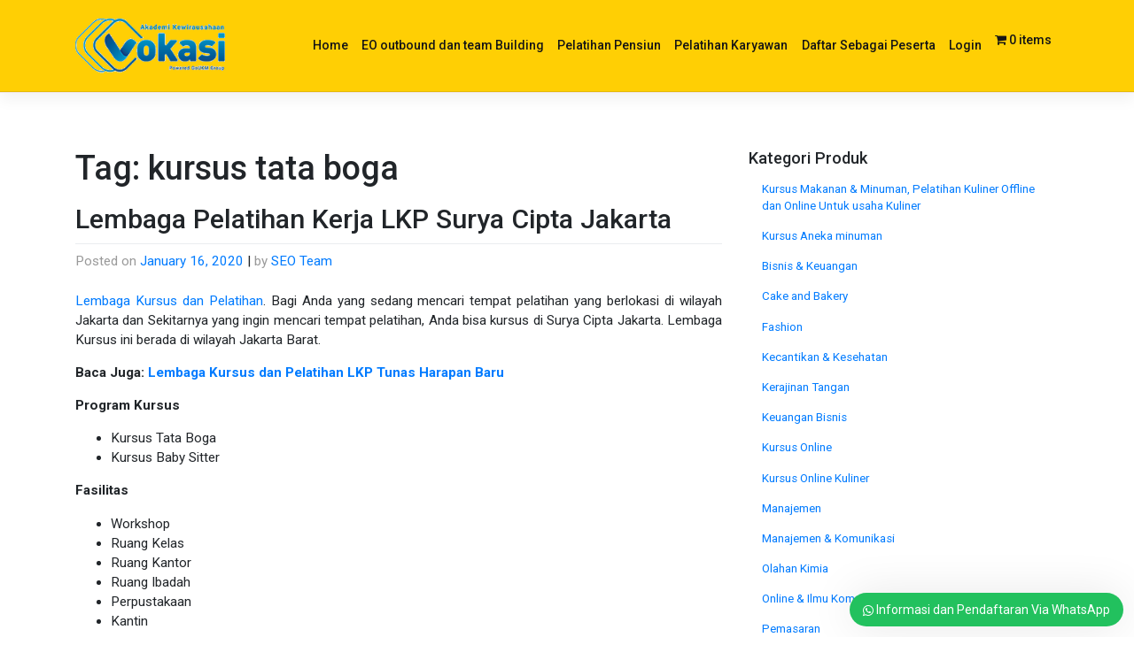

--- FILE ---
content_type: text/html; charset=UTF-8
request_url: https://vokasi.co.id/tag/kursus-tata-boga
body_size: 12277
content:
<!DOCTYPE html><html lang="en-US" prefix="og: http://ogp.me/ns#"><head><meta charset="UTF-8"><meta name="viewport" content="width=device-width, initial-scale=1"><meta http-equiv="X-UA-Compatible" content="IE=edge"><meta name="google-site-verification" content="GaxbC7XblE8QPLSDucqehwTdzD0530SJxPLvTiPSIP0" /><link rel="profile" href="https://gmpg.org/xfn/11"><link rel="pingback" href="https://vokasi.co.id/xmlrpc.php"> <script async src="https://www.googletagmanager.com/gtag/js?id=UA-139710656-1"></script> <script>window.dataLayer = window.dataLayer || [];
  function gtag(){dataLayer.push(arguments);}
  gtag('js', new Date());

  gtag('config', 'UA-139710656-1');</script> <title>kursus tata boga Archives | Tempat Pelatihan Kewirausahaan</title><style id="rocket-critical-css">.wp-block-media-text .wp-block-media-text__media{grid-area:media-text-media;margin:0}.wp-block-media-text .wp-block-media-text__content{word-break:break-word;grid-area:media-text-content;padding:0 8% 0 8%}.wpmenucart-icon-shopping-cart-0:before{font-family:'FontAwesome';speak:none;font-style:normal;font-weight:400;display:inline;width:auto;height:auto;line-height:normal;text-decoration:inherit;-webkit-font-smoothing:antialiased;vertical-align:baseline;background-image:none;background-position:0 0;background-repeat:repeat;margin-top:0;margin-right:.25em}.wpmenucart-icon-shopping-cart-0:before{content:"\f07a"}@font-face{font-family:'FontAwesome';src:url(https://vokasi.co.id/wp-content/plugins/woocommerce-menu-bar-cart/font/fontawesome-webfont.eot?v=4.7.0);src:url(https://vokasi.co.id/wp-content/plugins/woocommerce-menu-bar-cart/font/fontawesome-webfont.eot?#iefix&amp;v=4.7.0) format('embedded-opentype'),url(https://vokasi.co.id/wp-content/plugins/woocommerce-menu-bar-cart/font/fontawesome-webfont.woff2?v=4.7.0) format('woff2'),url(https://vokasi.co.id/wp-content/plugins/woocommerce-menu-bar-cart/font/fontawesome-webfont.woff?v=4.7.0) format('woff'),url(https://vokasi.co.id/wp-content/plugins/woocommerce-menu-bar-cart/font/fontawesome-webfont.ttf?v=4.7.0) format('truetype'),url(https://vokasi.co.id/wp-content/plugins/woocommerce-menu-bar-cart/font/fontawesome-webfont.svg?v=4.7.0#fontawesomeregular) format('svg');font-weight:400;font-style:normal}li.wpmenucartli a.wpmenucart-contents span{display:inline-block!important}button.pswp__button{box-shadow:none!important;background-image:url(https://vokasi.co.id/wp-content/plugins/woocommerce/assets/css/photoswipe/default-skin/default-skin.png)!important}button.pswp__button,button.pswp__button--arrow--left::before,button.pswp__button--arrow--right::before{background-color:transparent!important}button.pswp__button--arrow--left,button.pswp__button--arrow--right{background-image:none!important}.pswp{display:none;position:absolute;width:100%;height:100%;left:0;top:0;overflow:hidden;-ms-touch-action:none;touch-action:none;z-index:999999;-webkit-text-size-adjust:100%;-webkit-backface-visibility:hidden;outline:none}.pswp *{-webkit-box-sizing:border-box;box-sizing:border-box}.pswp__bg{position:absolute;left:0;top:0;width:100%;height:100%;background:#000;opacity:0;-webkit-backface-visibility:hidden;will-change:opacity}.pswp__scroll-wrap{position:absolute;left:0;top:0;width:100%;height:100%;overflow:hidden}.pswp__container{-ms-touch-action:none;touch-action:none;position:absolute;left:0;right:0;top:0;bottom:0}.pswp__container{-webkit-touch-callout:none}.pswp__bg{will-change:opacity}.pswp__container{-webkit-backface-visibility:hidden}.pswp__item{position:absolute;left:0;right:0;top:0;bottom:0;overflow:hidden}.pswp__button{width:44px;height:44px;position:relative;background:none;overflow:visible;-webkit-appearance:none;display:block;border:0;padding:0;margin:0;float:right;opacity:.75;z-index:1600;-webkit-box-shadow:none;box-shadow:none}.pswp__button::-moz-focus-inner{padding:0;border:0}.pswp__button,.pswp__button--arrow--left:before,.pswp__button--arrow--right:before{background:url(https://vokasi.co.id/wp-content/plugins/woocommerce/assets/css/photoswipe/default-skin/default-skin.png) 0 0 no-repeat;background-size:264px 88px;width:44px;height:44px}.pswp__button--close{background-position:0 -44px}.pswp__button--share{background-position:-44px -44px}.pswp__button--fs{display:none}.pswp__button--zoom{display:none;background-position:-88px 0}.pswp__button--arrow--left,.pswp__button--arrow--right{background:none;top:50%;margin-top:-50px;width:70px;height:100px;position:absolute}.pswp__button--arrow--left{left:0}.pswp__button--arrow--right{right:0}.pswp__button--arrow--left:before,.pswp__button--arrow--right:before{content:'';top:35px;background-color:rgba(0,0,0,.3);height:30px;width:32px;position:absolute}.pswp__button--arrow--left:before{left:6px;background-position:-138px -44px}.pswp__button--arrow--right:before{right:6px;background-position:-94px -44px}.pswp__share-modal{display:block;background:rgba(0,0,0,.5);width:100%;height:100%;top:0;left:0;padding:10px;position:absolute;z-index:1600;opacity:0;-webkit-backface-visibility:hidden;will-change:opacity}.pswp__share-modal--hidden{display:none}.pswp__share-tooltip{z-index:1620;position:absolute;background:#FFF;top:56px;border-radius:2px;display:block;width:auto;right:44px;-webkit-box-shadow:0 2px 5px rgba(0,0,0,.25);box-shadow:0 2px 5px rgba(0,0,0,.25);-webkit-transform:translateY(6px);-ms-transform:translateY(6px);transform:translateY(6px);-webkit-backface-visibility:hidden;will-change:transform}.pswp__counter{position:absolute;left:0;top:0;height:44px;font-size:13px;line-height:44px;color:#FFF;opacity:.75;padding:0 10px}.pswp__caption{position:absolute;left:0;bottom:0;width:100%;min-height:44px}.pswp__caption__center{text-align:left;max-width:420px;margin:0 auto;font-size:13px;padding:10px;line-height:20px;color:#CCC}.pswp__preloader{width:44px;height:44px;position:absolute;top:0;left:50%;margin-left:-22px;opacity:0;will-change:opacity;direction:ltr}.pswp__preloader__icn{width:20px;height:20px;margin:12px}@media screen and (max-width:1024px){.pswp__preloader{position:relative;left:auto;top:auto;margin:0;float:right}}.pswp__ui{visibility:visible;opacity:1;z-index:1550}.pswp__top-bar{position:absolute;left:0;top:0;height:44px;width:100%}.pswp__caption,.pswp__top-bar{-webkit-backface-visibility:hidden;will-change:opacity}.pswp__top-bar,.pswp__caption{background-color:rgba(0,0,0,.5)}.pswp__ui--hidden .pswp__top-bar,.pswp__ui--hidden .pswp__caption,.pswp__ui--hidden .pswp__button--arrow--left,.pswp__ui--hidden .pswp__button--arrow--right{opacity:.001}.woocommerce img,.woocommerce-page img{height:auto;max-width:100%}.woocommerce #content div.product div.images,.woocommerce div.product div.images,.woocommerce-page #content div.product div.images,.woocommerce-page div.product div.images{float:left;width:48%}.woocommerce #content div.product div.summary,.woocommerce div.product div.summary,.woocommerce-page #content div.product div.summary,.woocommerce-page div.product div.summary{float:right;width:48%;clear:none}.woocommerce #content div.product .woocommerce-tabs,.woocommerce div.product .woocommerce-tabs,.woocommerce-page #content div.product .woocommerce-tabs,.woocommerce-page div.product .woocommerce-tabs{clear:both}.woocommerce #content div.product .woocommerce-tabs ul.tabs::after,.woocommerce #content div.product .woocommerce-tabs ul.tabs::before,.woocommerce div.product .woocommerce-tabs ul.tabs::after,.woocommerce div.product .woocommerce-tabs ul.tabs::before,.woocommerce-page #content div.product .woocommerce-tabs ul.tabs::after,.woocommerce-page #content div.product .woocommerce-tabs ul.tabs::before,.woocommerce-page div.product .woocommerce-tabs ul.tabs::after,.woocommerce-page div.product .woocommerce-tabs ul.tabs::before{content:' ';display:table}.woocommerce #content div.product .woocommerce-tabs ul.tabs::after,.woocommerce div.product .woocommerce-tabs ul.tabs::after,.woocommerce-page #content div.product .woocommerce-tabs ul.tabs::after,.woocommerce-page div.product .woocommerce-tabs ul.tabs::after{clear:both}.woocommerce #content div.product .woocommerce-tabs ul.tabs li,.woocommerce div.product .woocommerce-tabs ul.tabs li,.woocommerce-page #content div.product .woocommerce-tabs ul.tabs li,.woocommerce-page div.product .woocommerce-tabs ul.tabs li{display:inline-block}.screen-reader-text{clip:rect(1px,1px,1px,1px);height:1px;overflow:hidden;position:absolute!important;width:1px;word-wrap:normal!important}.woocommerce div.product{margin-bottom:0;position:relative}.woocommerce div.product .product_title{clear:none;margin-top:0;padding:0}.woocommerce div.product p.price{color:#77a464;font-size:1.25em}.woocommerce div.product p.stock{font-size:.92em}.woocommerce div.product .stock{color:#77a464}.woocommerce div.product .out-of-stock{color:red}.woocommerce div.product div.images{margin-bottom:2em}.woocommerce div.product div.images img{display:block;width:100%;height:auto;box-shadow:none}.woocommerce div.product div.images.woocommerce-product-gallery{position:relative}.woocommerce div.product div.images .woocommerce-product-gallery__wrapper{margin:0;padding:0}.woocommerce div.product div.images .woocommerce-product-gallery__wrapper .zoomImg{background-color:#fff;opacity:0}.woocommerce div.product div.images .woocommerce-product-gallery__trigger{position:absolute;top:.5em;right:.5em;font-size:2em;z-index:9;width:36px;height:36px;background:#fff;text-indent:-9999px;border-radius:100%;box-sizing:content-box}.woocommerce div.product div.images .woocommerce-product-gallery__trigger:before{content:"";display:block;width:10px;height:10px;border:2px solid #000;border-radius:100%;position:absolute;top:9px;left:9px;box-sizing:content-box}.woocommerce div.product div.images .woocommerce-product-gallery__trigger:after{content:"";display:block;width:2px;height:8px;background:#000;border-radius:6px;position:absolute;top:19px;left:22px;-webkit-transform:rotate(-45deg);-ms-transform:rotate(-45deg);transform:rotate(-45deg);box-sizing:content-box}.woocommerce div.product div.summary{margin-bottom:2em}.woocommerce div.product .woocommerce-tabs ul.tabs{list-style:none;padding:0 0 0 1em;margin:0 0 1.618em;overflow:hidden;position:relative}.woocommerce div.product .woocommerce-tabs ul.tabs li{border:1px solid #d3ced2;background-color:#ebe9eb;display:inline-block;position:relative;z-index:0;border-radius:4px 4px 0 0;margin:0 -5px;padding:0 1em}.woocommerce div.product .woocommerce-tabs ul.tabs li a{display:inline-block;padding:.5em 0;font-weight:700;color:#515151;text-decoration:none}.woocommerce div.product .woocommerce-tabs ul.tabs li.active{background:#fff;z-index:2;border-bottom-color:#fff}.woocommerce div.product .woocommerce-tabs ul.tabs li.active a{color:inherit;text-shadow:inherit}.woocommerce div.product .woocommerce-tabs ul.tabs li.active::before{box-shadow:2px 2px 0 #fff}.woocommerce div.product .woocommerce-tabs ul.tabs li.active::after{box-shadow:-2px 2px 0 #fff}.woocommerce div.product .woocommerce-tabs ul.tabs li::after,.woocommerce div.product .woocommerce-tabs ul.tabs li::before{border:1px solid #d3ced2;position:absolute;bottom:-1px;width:5px;height:5px;content:' ';box-sizing:border-box}.woocommerce div.product .woocommerce-tabs ul.tabs li::before{left:-5px;border-bottom-right-radius:4px;border-width:0 1px 1px 0;box-shadow:2px 2px 0 #ebe9eb}.woocommerce div.product .woocommerce-tabs ul.tabs li::after{right:-5px;border-bottom-left-radius:4px;border-width:0 0 1px 1px;box-shadow:-2px 2px 0 #ebe9eb}.woocommerce div.product .woocommerce-tabs ul.tabs::before{position:absolute;content:' ';width:100%;bottom:0;left:0;border-bottom:1px solid #d3ced2;z-index:1}body{margin:0;-webkit-font-smoothing:auto}figure,header,main,nav,section{display:block}a{background-color:transparent}img{border:0}svg:not(:root){overflow:hidden}figure{margin:1em 2.5rem}button{overflow:visible}button{text-transform:none}button{-webkit-appearance:button}button::-moz-focus-inner,input::-moz-focus-inner{border:0;padding:0}input{line-height:normal}h1{clear:both;color:#24292e;font-weight:600;margin-top:24px;margin-bottom:15px}h1{font-size:32px;padding-bottom:10px}p{margin-bottom:1.5em}h1.entry-title{font-size:1.31rem;border-bottom:1px solid #eaecef}body{background:#fff}img{height:auto;max-width:100%}figure{margin:1em 0}header#masthead{margin-bottom:0;background-color:#563d7c;box-shadow:0 .5rem 1rem rgba(0,0,0,.05),inset 0 -1px 0 rgba(0,0,0,.1);padding:.74rem 1rem}.navbar-brand&gt;a{color:rgba(0,0,0,.9);font-size:1.1rem;outline:medium none;text-decoration:none;color:#fff;font-weight:700}.navbar-brand&gt;a:visited{text-decoration:none}#masthead nav{padding-left:0;padding-right:0}body:not(.theme-preset-active) #masthead .navbar-nav&gt;li&gt;a{color:#cdbfe3;padding:.5rem;font-weight:500;font-size:.875rem}.navbar-brand{height:auto}@media screen and (max-width:991px){#masthead .navbar-nav&gt;li&gt;a{padding-bottom:.625rem;padding-top:.313rem}.navbar-light .navbar-toggler{border:medium none;outline:none}}.screen-reader-text{clip:rect(1px,1px,1px,1px);position:absolute!important;height:1px;width:1px;overflow:hidden;word-wrap:normal!important}.site-header:before,.site-header:after,.site-content:before,.site-content:after{content:"";display:table;table-layout:fixed}.site-header:after,.site-content:after{clear:both}#content.site-content{padding-bottom:3.75rem;padding-top:4.125rem}.entry-summary{margin:1.5em 0 0}iframe{max-width:100%}@media screen and (max-width:767px){#masthead .navbar-nav&gt;li&gt;a{padding-bottom:.938rem;padding-top:.938rem}}@media only screen and (max-width:1280px){html{font-size:95%}}@media only screen and (max-width:1024px){html{font-size:90%}}@media only screen and (max-width:960px){html{font-size:85%}}@media only screen and (max-width:768px){html{font-size:80%}}@media only screen and (max-width:480px){html{font-size:75%}}:root{--blue:#007bff;--indigo:#6610f2;--purple:#6f42c1;--pink:#e83e8c;--red:#dc3545;--orange:#fd7e14;--yellow:#ffc107;--green:#28a745;--teal:#20c997;--cyan:#17a2b8;--white:#fff;--gray:#6c757d;--gray-dark:#343a40;--primary:#007bff;--secondary:#6c757d;--success:#28a745;--info:#17a2b8;--warning:#ffc107;--danger:#dc3545;--light:#f8f9fa;--dark:#343a40;--breakpoint-xs:0;--breakpoint-sm:576px;--breakpoint-md:768px;--breakpoint-lg:992px;--breakpoint-xl:1200px;--font-family-sans-serif:-apple-system,BlinkMacSystemFont,"Segoe UI",Roboto,"Helvetica Neue",Arial,sans-serif,"Apple Color Emoji","Segoe UI Emoji","Segoe UI Symbol";--font-family-monospace:SFMono-Regular,Menlo,Monaco,Consolas,"Liberation Mono","Courier New",monospace}*,::after,::before{box-sizing:border-box}html{font-family:sans-serif;line-height:1.15;-webkit-text-size-adjust:100%;-ms-text-size-adjust:100%;-ms-overflow-style:scrollbar}@-ms-viewport{width:device-width}figure,header,main,nav,section{display:block}body{margin:0;font-family:-apple-system,BlinkMacSystemFont,"Segoe UI",Roboto,"Helvetica Neue",Arial,sans-serif,"Apple Color Emoji","Segoe UI Emoji","Segoe UI Symbol";font-size:1rem;font-weight:400;line-height:1.5;color:#212529;text-align:left;background-color:#fff}h1{margin-top:0;margin-bottom:.5rem}p{margin-top:0;margin-bottom:1rem}ul{margin-top:0;margin-bottom:1rem}a{color:#007bff;text-decoration:none;background-color:transparent;-webkit-text-decoration-skip:objects}figure{margin:0 0 1rem}img{vertical-align:middle;border-style:none}svg:not(:root){overflow:hidden}button{border-radius:0}button,input{margin:0;font-family:inherit;font-size:inherit;line-height:inherit}button,input{overflow:visible}button{text-transform:none}button,html [type=button]{-webkit-appearance:button}[type=button]::-moz-focus-inner,button::-moz-focus-inner{padding:0;border-style:none}::-webkit-file-upload-button{font:inherit;-webkit-appearance:button}h1{margin-bottom:.5rem;font-family:inherit;font-weight:500;line-height:1.2;color:inherit}h1{font-size:2.5rem}.container{width:100%;padding-right:15px;padding-left:15px;margin-right:auto;margin-left:auto}@media (min-width:576px){.container{max-width:540px}}@media (min-width:768px){.container{max-width:720px}}@media (min-width:992px){.container{max-width:960px}}@media (min-width:1200px){.container{max-width:1140px}}.row{display:-ms-flexbox;display:flex;-ms-flex-wrap:wrap;flex-wrap:wrap;margin-right:-15px;margin-left:-15px}.col-lg-12,.col-md-12,.col-sm-12{position:relative;width:100%;min-height:1px;padding-right:15px;padding-left:15px}@media (min-width:576px){.col-sm-12{-ms-flex:0 0 100%;flex:0 0 100%;max-width:100%}}@media (min-width:768px){.col-md-12{-ms-flex:0 0 100%;flex:0 0 100%;max-width:100%}}@media (min-width:992px){.col-lg-12{-ms-flex:0 0 100%;flex:0 0 100%;max-width:100%}}.collapse:not(.show){display:none}.nav-link{display:block;padding:.5rem 1rem}.navbar{position:relative;display:-ms-flexbox;display:flex;-ms-flex-wrap:wrap;flex-wrap:wrap;-ms-flex-align:center;align-items:center;-ms-flex-pack:justify;justify-content:space-between;padding:.5rem 1rem}.navbar-brand{display:inline-block;padding-top:.3125rem;padding-bottom:.3125rem;margin-right:1rem;font-size:1.25rem;line-height:inherit;white-space:nowrap}.navbar-nav{display:-ms-flexbox;display:flex;-ms-flex-direction:column;flex-direction:column;padding-left:0;margin-bottom:0;list-style:none}.navbar-nav .nav-link{padding-right:0;padding-left:0}.navbar-collapse{-ms-flex-preferred-size:100%;flex-basis:100%;-ms-flex-positive:1;flex-grow:1;-ms-flex-align:center;align-items:center}.navbar-toggler{padding:.25rem .75rem;font-size:1.25rem;line-height:1;background-color:transparent;border:1px solid transparent;border-radius:.25rem}.navbar-toggler-icon{display:inline-block;width:1.5em;height:1.5em;vertical-align:middle;content:"";background:no-repeat center center;background-size:100% 100%}@media (min-width:1200px){.navbar-expand-xl{-ms-flex-flow:row nowrap;flex-flow:row nowrap;-ms-flex-pack:start;justify-content:flex-start}.navbar-expand-xl .navbar-nav{-ms-flex-direction:row;flex-direction:row}.navbar-expand-xl .navbar-nav .nav-link{padding-right:.5rem;padding-left:.5rem}.navbar-expand-xl .navbar-collapse{display:-ms-flexbox!important;display:flex!important;-ms-flex-preferred-size:auto;flex-basis:auto}.navbar-expand-xl .navbar-toggler{display:none}}.navbar-light .navbar-brand{color:rgba(0,0,0,.9)}.navbar-light .navbar-nav .nav-link{color:rgba(0,0,0,.5)}.navbar-light .navbar-toggler{color:rgba(0,0,0,.5);border-color:rgba(0,0,0,.1)}.navbar-light .navbar-toggler-icon{background-image:url("data:image/svg+xml;charset=utf8,%3Csvg viewBox='0 0 30 30' xmlns='http://www.w3.org/2000/svg'%3E%3Cpath stroke='rgba(0, 0, 0, 0.5)' stroke-width='2' stroke-linecap='round' stroke-miterlimit='10' d='M4 7h22M4 15h22M4 23h22'/%3E%3C/svg%3E")}.justify-content-end{-ms-flex-pack:end!important;justify-content:flex-end!important}.p-0{padding:0!important}body:not(.theme-preset-active) #masthead .navbar-nav&gt;li&gt;a{color:#151515;font-size:14px}.navbar-toggler-icon{background:#fff}header#masthead{background:#FFCF04;border-bottom:1px solid #f1e5e5}.navbar-brand img{max-width:80%!important}.woocommerce div.product p.price{color:#de9729;font-size:1.6em}div.asp_hidden_data,div.asp_hidden_data *{display:none}@font-face{font-family:"FontAwesome";src:url(https://vokasi.co.id/wp-content/plugins/ultimate-member/assets/font/fontawesome-webfont.eot?v=4.2.0);src:url(https://vokasi.co.id/wp-content/plugins/ultimate-member/assets/font/fontawesome-webfont.eot?v=4.2.0#iefix) format("embedded-opentype"),url(https://vokasi.co.id/wp-content/plugins/ultimate-member/assets/font/fontawesome-webfont.woff?v=4.2.0) format("woff"),url(https://vokasi.co.id/wp-content/plugins/ultimate-member/assets/font/fontawesome-webfont.ttf?v=4.2.0) format("truetype"),url(https://vokasi.co.id/wp-content/plugins/ultimate-member/assets/font/fontawesome-webfont.svg?v=4.2.0#fontawesomeregular) format("svg");font-weight:400;font-style:normal}[class^="um-faicon-"]:before{font-family:"FontAwesome"!important;font-style:normal!important;font-weight:normal!important;font-variant:normal!important;text-transform:none!important;speak:none;line-height:1;-webkit-font-smoothing:antialiased;-moz-osx-font-smoothing:grayscale}.um-faicon-times:before{content:"\f00d"}.um-modal-close{display:block;position:fixed;right:0;top:0;font-size:24px;text-decoration:none!important;color:#fff!important;padding:0 10px}.um-modal-body{min-height:3px;padding:20px;box-sizing:border-box;width:100%;background:#fff;-moz-border-radius:0 0 3px 3px;-webkit-border-radius:0 0 3px 3px;border-radius:0 0 3px 3px}.um-modal-body.photo{-moz-border-radius:3px;-webkit-border-radius:3px;border-radius:3px;box-shadow:0 0 0 1px rgba(0,0,0,.1),0 0 0 1px rgba(255,255,255,.12) inset;background:#888;padding:0}@font-face{font-family:'wws-fonts';src:url(https://vokasi.co.id/wp-content/plugins/wordpress-whatsapp-support/assets/fonts/wws-fonts.eot?oc4zcx);src:url(https://vokasi.co.id/wp-content/plugins/wordpress-whatsapp-support/assets/fonts/wws-fonts.eot?oc4zcx#iefix) format('embedded-opentype'),url(https://vokasi.co.id/wp-content/plugins/wordpress-whatsapp-support/assets/fonts/wws-fonts.ttf?oc4zcx) format('truetype'),url(https://vokasi.co.id/wp-content/plugins/wordpress-whatsapp-support/assets/fonts/wws-fonts.woff?oc4zcx) format('woff'),url(https://vokasi.co.id/wp-content/plugins/wordpress-whatsapp-support/assets/fonts/wws-fonts.svg?oc4zcx#wws-fonts) format('svg');font-weight:400;font-style:normal;font-display:block}[class^="wws-icon-"]{font-family:'wws-fonts'!important;speak:none;font-style:normal;font-weight:400;font-variant:normal;text-transform:none;line-height:1;-webkit-font-smoothing:antialiased;-moz-osx-font-smoothing:grayscale}.wws-icon-whatsapp:before{content:"\f232"}.wws-clearfix{clear:both}.wws-shadow{box-shadow:0 0 50px rgba(0,0,0,.1)}.wws-popup__open-btn&gt;i,.wws-popup__open-btn&gt;span{vertical-align:middle}.wws-popup-container *{-webkit-box-sizing:border-box;box-sizing:border-box}.wws-popup-container{width:auto;position:fixed;z-index:9999999}</style><link rel="preload" href="https://vokasi.co.id/wp-content/cache/min/1/9ab4d20269071e3d7d7f8e602acf02c3.css" as="style" onload="this.onload=null;this.rel='stylesheet'" data-minify="1" /><link rel="canonical" href="https://vokasi.co.id/tag/kursus-tata-boga" /><meta property="og:locale" content="en_US" /><meta property="og:type" content="object" /><meta property="og:title" content="kursus tata boga Archives | Tempat Pelatihan Kewirausahaan" /><meta property="og:url" content="https://vokasi.co.id/tag/kursus-tata-boga" /><meta property="og:site_name" content="Tempat Pelatihan Kewirausahaan" /><meta name="twitter:card" content="summary_large_image" /><meta name="twitter:title" content="kursus tata boga Archives | Tempat Pelatihan Kewirausahaan" /> <script type='application/ld+json' class='yoast-schema-graph yoast-schema-graph--main'>{"@context":"https://schema.org","@graph":[{"@type":"Organization","@id":"https://vokasi.co.id/#organization","name":"Vokasi Marketplace Pelatihan Keterampilan","url":"https://vokasi.co.id/","sameAs":[]},{"@type":"WebSite","@id":"https://vokasi.co.id/#website","url":"https://vokasi.co.id/","name":"Tempat Pelatihan Kewirausahaan","publisher":{"@id":"https://vokasi.co.id/#organization"},"potentialAction":{"@type":"SearchAction","target":"https://vokasi.co.id/?s={search_term_string}","query-input":"required name=search_term_string"}},{"@type":"CollectionPage","@id":"https://vokasi.co.id/tag/kursus-tata-boga#webpage","url":"https://vokasi.co.id/tag/kursus-tata-boga","inLanguage":"en-US","name":"kursus tata boga Archives | Tempat Pelatihan Kewirausahaan","isPartOf":{"@id":"https://vokasi.co.id/#website"}}]}</script> <link rel='dns-prefetch' href='//use.fontawesome.com' /><link rel='dns-prefetch' href='//fonts.googleapis.com' /><link rel="alternate" type="application/rss+xml" title="Tempat Pelatihan Kewirausahaan &raquo; Feed" href="https://vokasi.co.id/feed" /><link rel="alternate" type="application/rss+xml" title="Tempat Pelatihan Kewirausahaan &raquo; Comments Feed" href="https://vokasi.co.id/comments/feed" /><link rel="alternate" type="application/rss+xml" title="Tempat Pelatihan Kewirausahaan &raquo; kursus tata boga Tag Feed" href="https://vokasi.co.id/tag/kursus-tata-boga/feed" /><style type="text/css">img.wp-smiley,img.emoji{display:inline!important;border:none!important;box-shadow:none!important;height:1em!important;width:1em!important;margin:0 .07em!important;vertical-align:-0.1em!important;background:none!important;padding:0!important}</style><link rel='preload' id='woocommerce-smallscreen-css'  href='https://vokasi.co.id/wp-content/cache/busting/1/wp-content/plugins/woocommerce/assets/css/woocommerce-smallscreen-3.5.10.css' as="style" onload="this.onload=null;this.rel='stylesheet'" type='text/css' media='only screen and (max-width: 768px)' /><style id='woocommerce-inline-inline-css' type='text/css'>.woocommerce form .form-row .required{visibility:visible}</style><link rel='preload' id='wp-bootstrap-pro-fontawesome-cdn-css'  href='https://use.fontawesome.com/releases/v5.1.0/css/all.css?ver=5d9fda811b6842d51f10c4db32c5b219' as="style" onload="this.onload=null;this.rel='stylesheet'" type='text/css' media='all' /><link rel='preload' id='wp-bootstrap-starter-robotoslab-roboto-css'  href='https://fonts.googleapis.com/css?family=Roboto+Slab%3A100%2C300%2C400%2C700%7CRoboto%3A300%2C300i%2C400%2C400i%2C500%2C700%2C700i&#038;ver=5d9fda811b6842d51f10c4db32c5b219' as="style" onload="this.onload=null;this.rel='stylesheet'" type='text/css' media='all' /><style id='wws-public-style-inline-css' type='text/css'>.wws--bg-color{background-color:#22C15E}.wws--text-color{color:#fff}.wws-popup__open-btn{padding:8px 15px;font-size:14px;border-radius:20px;display:inline-block;margin-top:14px;cursor:pointer}.wws-popup-container--position{right:12px;bottom:12px}.wws-popup__open-btn{float:right}.wws-gradient--position{bottom:0;right:0;background:radial-gradient(ellipse at bottom right,rgba(29,39,54,.2) 0,rgba(29,39,54,0) 72%)}</style> <script type='text/javascript' src='https://vokasi.co.id/wp-content/cache/busting/1/wp-includes/js/jquery/jquery-1.12.4.js'></script> <script type='text/javascript'>/* <![CDATA[ */ var wpmenucart_ajax_assist = {"shop_plugin":"woocommerce","always_display":"1"}; /* ]]> */</script> <script type='text/javascript'>/* <![CDATA[ */ var wc_add_to_cart_params = {"ajax_url":"\/wp-admin\/admin-ajax.php","wc_ajax_url":"\/?wc-ajax=%%endpoint%%","i18n_view_cart":"View cart","cart_url":"https:\/\/vokasi.co.id\/cart","is_cart":"","cart_redirect_after_add":"yes"}; /* ]]> */</script> <!--[if lt IE 9]> <script type='text/javascript' src='https://vokasi.co.id/wp-content/themes/wp-bootstrap-starter/inc/assets/js/html5.js?ver=3.7.0'></script> <![endif]--><link rel='https://api.w.org/' href='https://vokasi.co.id/wp-json/' /><link rel="EditURI" type="application/rsd+xml" title="RSD" href="https://vokasi.co.id/xmlrpc.php?rsd" /><link rel="wlwmanifest" type="application/wlwmanifest+xml" href="https://vokasi.co.id/wp-includes/wlwmanifest.xml" /><style type="text/css">.request_name{display:none!important}</style><style type="text/css">#page-sub-header{background:#4ea1f4}</style><noscript><style>.woocommerce-product-gallery{opacity:1!important}</style></noscript>  <script type='text/javascript'>!function(f,b,e,v,n,t,s){if(f.fbq)return;n=f.fbq=function(){n.callMethod?
n.callMethod.apply(n,arguments):n.queue.push(arguments)};if(!f._fbq)f._fbq=n;
n.push=n;n.loaded=!0;n.version='2.0';n.queue=[];t=b.createElement(e);t.async=!0;
t.src=v;s=b.getElementsByTagName(e)[0];s.parentNode.insertBefore(t,s)}(window,
document,'script','https://connect.facebook.net/en_US/fbevents.js');</script> <noscript> <img height="1" width="1" style="display:none" alt="fbpx"
src="https://www.facebook.com/tr?id=1726159484368190&ev=PageView&noscript=1" /> </noscript><meta name="generator" content="Powered by WPBakery Page Builder - drag and drop page builder for WordPress."/> <!--[if lte IE 9]><link rel="preload" type="text/css" href="https://vokasi.co.id/wp-content/plugins/js_composer/assets/css/vc_lte_ie9.min.css" as="style" onload="this.onload=null;this.rel='stylesheet'" media="screen"><![endif]--><style type="text/css">.site-title,.site-description{position:absolute;clip:rect(1px,1px,1px,1px)}</style><style type="text/css">@font-face{font-family:'asppsicons2';src:url(https://vokasi.co.id/wp-content/plugins/ajax-search-pro/css/fonts/icons/icons2.eot);src:url('https://vokasi.co.id/wp-content/plugins/ajax-search-pro/css/fonts/icons/icons2.eot?#iefix') format('embedded-opentype'),url(https://vokasi.co.id/wp-content/plugins/ajax-search-pro/css/fonts/icons/icons2.woff2) format('woff2'),url(https://vokasi.co.id/wp-content/plugins/ajax-search-pro/css/fonts/icons/icons2.woff) format('woff'),url(https://vokasi.co.id/wp-content/plugins/ajax-search-pro/css/fonts/icons/icons2.ttf) format('truetype'),url('https://vokasi.co.id/wp-content/plugins/ajax-search-pro/css/fonts/icons/icons2.svg#icons') format('svg');font-weight:400;font-style:normal}.asp_m{height:0}</style><noscript><style type="text/css">.wpb_animate_when_almost_visible{opacity:1}</style></noscript><style>.ai-viewports{--ai:1}.ai-viewport-3{display:none!important}.ai-viewport-2{display:none!important}.ai-viewport-1{display:inherit!important}.ai-viewport-0{display:none!important}@media (min-width:768px) and (max-width:979px){.ai-viewport-1{display:none!important}.ai-viewport-2{display:inherit!important}}@media (max-width:767px){.ai-viewport-1{display:none!important}.ai-viewport-3{display:inherit!important}}</style><noscript><style id="rocket-lazyload-nojs-css">.rll-youtube-player,[data-lazy-src]{display:none!important}</style></noscript><script>/*! loadCSS rel=preload polyfill. [c]2017 Filament Group, Inc. MIT License */
(function(w){"use strict";if(!w.loadCSS){w.loadCSS=function(){}}
var rp=loadCSS.relpreload={};rp.support=(function(){var ret;try{ret=w.document.createElement("link").relList.supports("preload")}catch(e){ret=!1}
return function(){return ret}})();rp.bindMediaToggle=function(link){var finalMedia=link.media||"all";function enableStylesheet(){link.media=finalMedia}
if(link.addEventListener){link.addEventListener("load",enableStylesheet)}else if(link.attachEvent){link.attachEvent("onload",enableStylesheet)}
setTimeout(function(){link.rel="stylesheet";link.media="only x"});setTimeout(enableStylesheet,3000)};rp.poly=function(){if(rp.support()){return}
var links=w.document.getElementsByTagName("link");for(var i=0;i<links.length;i++){var link=links[i];if(link.rel==="preload"&&link.getAttribute("as")==="style"&&!link.getAttribute("data-loadcss")){link.setAttribute("data-loadcss",!0);rp.bindMediaToggle(link)}}};if(!rp.support()){rp.poly();var run=w.setInterval(rp.poly,500);if(w.addEventListener){w.addEventListener("load",function(){rp.poly();w.clearInterval(run)})}else if(w.attachEvent){w.attachEvent("onload",function(){rp.poly();w.clearInterval(run)})}}
if(typeof exports!=="undefined"){exports.loadCSS=loadCSS}
else{w.loadCSS=loadCSS}}(typeof global!=="undefined"?global:this))</script> </head><body data-rsssl=1 class="archive tag tag-kursus-tata-boga tag-184 woocommerce-no-js group-blog hfeed wpb-js-composer js-comp-ver-5.7 vc_responsive"><div id="page" class="site"> <a class="skip-link screen-reader-text" href="#content">Skip to content</a><header id="masthead" class="site-header navbar-static-top navbar-light" role="banner"><div class="container"><nav class="navbar navbar-expand-xl p-0"><div class="navbar-brand"> <a href="https://vokasi.co.id/"> <img src="https://vokasi.co.id/wp-content/uploads/2020/10/Logo-Vokasi-1-header.png" alt="Tempat Pelatihan Kewirausahaan"> </a></div> <button class="navbar-toggler" type="button" data-toggle="collapse" data-target="#main-nav" aria-controls="" aria-expanded="false" aria-label="Toggle navigation"> <span class="navbar-toggler-icon"></span> </button><div id="main-nav" class="collapse navbar-collapse justify-content-end"><ul id="menu-topmenu" class="navbar-nav"><li id="menu-item-1032" class="nav-item menu-item menu-item-type-post_type menu-item-object-page menu-item-home menu-item-1032"><a title="Home" href="https://vokasi.co.id/" class="nav-link">Home</a></li><li id="menu-item-3098" class="nav-item menu-item menu-item-type-custom menu-item-object-custom menu-item-3098"><a title="EO outbound dan team Building" href="https://potensimanagement.com" class="nav-link">EO outbound dan team Building</a></li><li id="menu-item-3962" class="nav-item menu-item menu-item-type-custom menu-item-object-custom menu-item-3962"><a title="Pelatihan Pensiun" href="https://pensiunbernilai.com" class="nav-link">Pelatihan Pensiun</a></li><li id="menu-item-3289" class="nav-item menu-item menu-item-type-custom menu-item-object-custom menu-item-3289"><a title="Pelatihan Karyawan" href="http://potensitraining.com" class="nav-link">Pelatihan Karyawan</a></li><li id="menu-item-233" class="nav-item menu-item menu-item-type-post_type menu-item-object-page menu-item-233"><a title="Daftar Sebagai Peserta" href="https://vokasi.co.id/pendaftaran-umum" class="nav-link">Daftar Sebagai Peserta</a></li><li id="menu-item-198" class="nav-item menu-item menu-item-type-post_type menu-item-object-page menu-item-198"><a title="Login" href="https://vokasi.co.id/login" class="nav-link">Login</a></li><li class="wpmenucartli wpmenucart-display-standard nav-item menu-item" id="wpmenucartli"><a class="wpmenucart-contents empty-wpmenucart-visible" href="https://vokasi.co.id/catalog-program" title="Start shopping"><i class="wpmenucart-icon-shopping-cart-0"></i><span class="cartcontents">0 items</span></a></li></ul></div></nav></div></header><div id="content" class="site-content"><div class="container"><div class="row"><section id="primary" class="content-area col-sm-12 col-lg-8"><main id="main" class="site-main" role="main"><header class="page-header"><h1 class="page-title">Tag: kursus tata boga</h1></header><article id="post-2134" class="post-2134 post type-post status-publish format-standard has-post-thumbnail hentry category-lkp-memasak tag-kursus-tata-boga"><header class="entry-header"><h2 class="entry-title"><a href="https://vokasi.co.id/lkp-surya-cipta-jakarta" rel="bookmark">Lembaga Pelatihan Kerja LKP Surya Cipta Jakarta</a></h2><div class="entry-meta"> <span class="posted-on">Posted on <a href="https://vokasi.co.id/lkp-surya-cipta-jakarta" rel="bookmark"><time class="entry-date published updated" datetime="2020-01-16T14:57:57+00:00">January 16, 2020</time></a></span> | <span class="byline"> by <span class="author vcard"><a class="url fn n" href="https://vokasi.co.id/author/seo">SEO Team</a></span></span></div></header><div class="entry-content"><p style="text-align: justify;"><a href="https://vokasi.co.id/lkp-surya-cipta-jakarta">Lembaga Kursus dan Pelatihan</a>. Bagi Anda yang sedang mencari tempat pelatihan yang berlokasi di wilayah Jakarta dan Sekitarnya yang ingin mencari tempat pelatihan, Anda bisa kursus di Surya Cipta Jakarta. Lembaga Kursus ini berada di wilayah Jakarta Barat.</p><p><strong>Baca Juga: <a href="https://vokasi.co.id/lkp-tunas-harapan-baru">Lembaga Kursus dan Pelatihan LKP Tunas Harapan Baru</a></strong></p><p style="text-align: justify;"><strong>Program Kursus </strong></p><ul style="text-align: justify;"><li>Kursus Tata Boga</li><li>Kursus Baby Sitter</li></ul><p style="text-align: justify;"><strong>Fasilitas</strong></p><ul style="text-align: justify;"><li>Workshop</li><li>Ruang Kelas</li><li>Ruang Kantor</li><li>Ruang Ibadah</li><li>Perpustakaan</li><li>Kantin</li></ul><p style="text-align: justify;"><strong>Status</strong></p><p style="text-align: justify;">Swasta</p><p style="text-align: justify;"><strong>Akreditasi</strong></p><p style="text-align: justify;">Tidak Terakreditasi</p><p style="text-align: justify;"><strong>Alamat</strong></p><p style="text-align: justify;">Jalan Palapa V No.37 RT. 03/01 Kelurahan Kedoya Selatan, Kecamatan Kebon Jeruk, Kota Jakarta Barat, Daerah Khusus Ibu Kota Jakarta.</p></div><footer class="entry-footer"> <span class="cat-links">Posted in <a href="https://vokasi.co.id/category/lkp-memasak" rel="category tag">LKP Memasak</a></span> | <span class="tags-links">Tagged <a href="https://vokasi.co.id/tag/kursus-tata-boga" rel="tag">kursus tata boga</a></span></footer></article><article id="post-2014" class="post-2014 post type-post status-publish format-standard has-post-thumbnail hentry category-lkp-memasak tag-kursus-tata-boga"><header class="entry-header"><h2 class="entry-title"><a href="https://vokasi.co.id/lpk-train4best" rel="bookmark">Lembaga Pelatihan dan Kursus LPK TRAIN4BEST Jakarta Selatan</a></h2><div class="entry-meta"> <span class="posted-on">Posted on <a href="https://vokasi.co.id/lpk-train4best" rel="bookmark"><time class="entry-date published updated" datetime="2020-01-11T14:51:39+00:00">January 11, 2020</time></a></span> | <span class="byline"> by <span class="author vcard"><a class="url fn n" href="https://vokasi.co.id/author/seo">SEO Team</a></span></span></div></header><div class="entry-content"><p style="text-align: justify;"><a href="https://vokasi.co.id/lpk-train4best-jakarta-selatan">Lembaga Pelatihan dan Kursus</a> yang berada di wilayah Jakarta Selatan sangat beragam. Jika Anda ingin mengasah keahlian, banyak pilihan untuk mengikuti pelatihann di lembaga pendidikan. Selain di sekolah-sekolah formal tentu banyak lembaga yang menyelenggarakan pelatihan yang fokus pada bidang keahlian tertentu.</p><p style="text-align: justify;">Misalnya program kursus bidang kuliner beberapa program menyelenggarakan pelatihan tata boga, untuk dunia otomotif, banyak lembaga dan industri yang menyelenggarakan kursus bidang otomotif.</p><p><strong>Baca Juga: <a href="https://vokasi.co.id/blk-minhajut-tholinin-jakarta-barat">Balai Latihan Kerja BLKK Minhajut Tholibin</a></strong></p><p style="text-align: justify;">Bagi Anda yang berdomisili di wilayah Jakarta Selatan dan sekitarnya, Anda bisa mengikuti pelatihan di LPK TRAIN4BEST,</p><p style="text-align: justify;"><strong>Program Kursus </strong></p><ul style="text-align: justify;"><li>TIK</li><li>Tata Boga</li></ul><p style="text-align: justify;"><strong>Fasilitas</strong></p><ul style="text-align: justify;"><li>Workshop</li><li>Ruang Kelas</li><li>Tempat Uji Kompetensi</li><li>Ruang Kantor</li></ul><p style="text-align: justify;"><strong>Status</strong></p><p style="text-align: justify;">Swasta</p><p style="text-align: justify;"><strong>Akreditasi</strong></p><p style="text-align: justify;">Belum Terakreditasi</p><p style="text-align: justify;"><strong>Alamat</strong></p><p style="text-align: justify;">Kelurahan Duren Tiga, Kecamatan Pancoran, Kota Jakarta Selatan, Daerah Khusus Ibu Kota Jakarta</p></div><footer class="entry-footer"> <span class="cat-links">Posted in <a href="https://vokasi.co.id/category/lkp-memasak" rel="category tag">LKP Memasak</a></span> | <span class="tags-links">Tagged <a href="https://vokasi.co.id/tag/kursus-tata-boga" rel="tag">kursus tata boga</a></span></footer></article></main></section><aside id="secondary" class="widget-area col-sm-12 col-lg-4" role="complementary"><section id="woocommerce_product_categories-2" class="widget woocommerce widget_product_categories"><h3 class="widget-title">Kategori Produk</h3><ul class="product-categories"><li class="cat-item cat-item-15 cat-parent"><a href="https://vokasi.co.id/program/makanan-minuman">Kursus Makanan &amp; Minuman, Pelatihan Kuliner Offline dan Online Untuk usaha Kuliner</a><ul class='children'><li class="cat-item cat-item-216"><a href="https://vokasi.co.id/program/makanan-minuman/kursus-aneka-minuman">Kursus Aneka minuman</a></li></ul></li><li class="cat-item cat-item-61"><a href="https://vokasi.co.id/program/bisnis-keuangan">Bisnis &amp; Keuangan</a></li><li class="cat-item cat-item-139"><a href="https://vokasi.co.id/program/cake-and-bakery">Cake and Bakery</a></li><li class="cat-item cat-item-59"><a href="https://vokasi.co.id/program/fashion">Fashion</a></li><li class="cat-item cat-item-62"><a href="https://vokasi.co.id/program/kecantikan-kesehatan">Kecantikan &amp; Kesehatan</a></li><li class="cat-item cat-item-26"><a href="https://vokasi.co.id/program/kerajinan-tangan">Kerajinan Tangan</a></li><li class="cat-item cat-item-214"><a href="https://vokasi.co.id/program/keuangan-bisnis">Keuangan Bisnis</a></li><li class="cat-item cat-item-211 cat-parent"><a href="https://vokasi.co.id/program/kursus-online">Kursus Online</a><ul class='children'><li class="cat-item cat-item-212"><a href="https://vokasi.co.id/program/kursus-online/kursus-online-kuliner">Kursus Online Kuliner</a></li></ul></li><li class="cat-item cat-item-60"><a href="https://vokasi.co.id/program/manajemen">Manajemen</a></li><li class="cat-item cat-item-65"><a href="https://vokasi.co.id/program/manajemen-komunikasi">Manajemen &amp; Komunikasi</a></li><li class="cat-item cat-item-72"><a href="https://vokasi.co.id/program/olahan-kimia">Olahan Kimia</a></li><li class="cat-item cat-item-25"><a href="https://vokasi.co.id/program/online-ilmu-komputer">Online &amp; Ilmu Komputer</a></li><li class="cat-item cat-item-124"><a href="https://vokasi.co.id/program/pemasaran">Pemasaran</a></li><li class="cat-item cat-item-133"><a href="https://vokasi.co.id/program/sertifikasi-profesi">Sertifikasi Profesi</a></li></ul></section></aside></div></div></div><div id="footer-widget" class="row m-0 bg-light"><div class="container"><div class="row"><div class="col-12 col-md-4"><section id="media_image-2" class="widget widget_media_image"><a href="https://vokasi.co.id/"><img width="300" height="128" src="https://vokasi.co.id/wp-content/uploads/2020/10/Logo-Vokasi-1-footer-300x128.png" class="image wp-image-3253  attachment-medium size-medium" alt="Akademi Kewirausahaan Vokasi" style="max-width: 100%; height: auto;" srcset="https://vokasi.co.id/wp-content/uploads/2020/10/Logo-Vokasi-1-footer-300x128.png 300w, https://vokasi.co.id/wp-content/uploads/2020/10/Logo-Vokasi-1-footer.png 450w" sizes="(max-width: 300px) 100vw, 300px" /></a></section></div><div class="col-12 col-md-4"><section id="text-6" class="widget widget_text"><h3 class="widget-title">TENTANG KAMI</h3><div class="textwidget"><p><strong>Akademi Kewirausahaan Vokasi</strong> (Powered GoUKM Group) Merupakan Training management berbasis keterampilan untuk <a href="https://pensiunbernilai.com/">purnabakti </a>dengan format kelas pelatihan, kursus, private dan <a href="https://vokasi.co.id">kursus  online</a>. GoUKM Group Merupakan Platform Multi Produk, Jasa dan Barang untuk Membantu Memulai Usaha dan Mengembangkan UMKM.</p></div></section></div><div class="col-12 col-md-4"><section id="text-7" class="widget widget_text"><h3 class="widget-title">PUSAT INFORMASI</h3><div class="textwidget"><p>Akademi Kewirausahaan Vokasi (GOUKM Group)<br /> PT. Eventama Solusi Kreatif<br /> Bellezza Shopping Arcade, Permata Hijau, Jakarta Selatan</p><p>Workshop: Gunung Sahari Xl No 76A Jakarta-Pusat</p><p>Kontak/ : 0812-8897-7785<br /> Email    : <a href="mailto:marketing@goukm.id">marketing@goukm.id</a></p></div></section></div></div></div></div><footer id="colophon" class="site-footer navbar-light" role="contentinfo"><div class="container pt-3 pb-3"><div class="site-info"> &copy; 2026 <a href="https://vokasi.co.id">Tempat Pelatihan Kewirausahaan</a> <span class="sep"> </span></div></div></footer></div><div id="um_upload_single" style="display:none"></div><div id="um_view_photo" style="display:none"><a href="#" data-action="um_remove_modal" class="um-modal-close"><i class="um-faicon-times"></i></a><div class="um-modal-body photo"><div class="um-modal-photo"></div></div></div><div id="wws-layout-4" class="wws-popup-container wws-popup-container--position"><input type="hidden" class="wws-popup__input" value="Hallo Team Vokasi, Saya tertarik dan ingin mendaftar Program Pelatihan Vokasi."><div class="wws-popup__footer"><div class="wws-popup__open-btn wws-popup__send-btn wws-shadow wws--text-color wws--bg-color"> <i class="wws-icon-whatsapp wws-popup__open-icon" aria-hidden="true"></i> <span>Informasi dan Pendaftaran Via WhatsApp</span></div><div class="wws-clearfix"></div></div></div><div class='asp_hidden_data' id="asp_hidden_data" style="display: none !important;"> <svg style="position:absolute" height="0" width="0"> <filter id="aspblur"> <feGaussianBlur in="SourceGraphic" stdDeviation="4"/> </filter> </svg> <svg style="position:absolute" height="0" width="0"> <filter id="no_aspblur"></filter> </svg></div> <script src='https://www.google.com/recaptcha/api.js?onload=onloadCallback&render=explicit' async defer></script> <script type='text/javascript'>/* <![CDATA[ */ var wpmenucart_ajax = {"ajaxurl":"https:\/\/vokasi.co.id\/wp-admin\/admin-ajax.php","nonce":"689f15e31e"}; /* ]]> */</script> <script type='text/javascript'>/* <![CDATA[ */ var woocommerce_params = {"ajax_url":"\/wp-admin\/admin-ajax.php","wc_ajax_url":"\/?wc-ajax=%%endpoint%%"}; /* ]]> */</script> <script type='text/javascript'>/* <![CDATA[ */ var wc_cart_fragments_params = {"ajax_url":"\/wp-admin\/admin-ajax.php","wc_ajax_url":"\/?wc-ajax=%%endpoint%%","cart_hash_key":"wc_cart_hash_03e6d09c43575c8daadcdd7917c3352a","fragment_name":"wc_fragments_03e6d09c43575c8daadcdd7917c3352a"}; /* ]]> */</script> <script type='text/javascript'>/* <![CDATA[ */ var _wpUtilSettings = {"ajax":{"url":"\/wp-admin\/admin-ajax.php"}}; /* ]]> */</script> <script type='text/javascript'>/* <![CDATA[ */ var um_scripts = {"nonce":"e9687ee4b2"}; /* ]]> */</script> <script type='text/javascript'>/* <![CDATA[ */ var wwsObj = {"support_number":"6289513593945","auto_popup":"yes","auto_popup_time":"10","plugin_url":"https:\/\/vokasi.co.id\/wp-content\/plugins\/wordpress-whatsapp-support\/","is_mobile":"0","current_page_id":"2134","current_page_url":"https:\/\/vokasi.co.id\/lkp-surya-cipta-jakarta","popup_layout":"4","group_invitation_id":"XYZ12345678","admin_url":"https:\/\/vokasi.co.id\/wp-admin\/admin-ajax.php?ver=696c6a43bdaf8","scroll_lenght":"","pre_defined_text":"","is_debug":"no","fb_ga_click_tracking":"{\"fb_click_tracking_status\":\"no\",\"fb_click_tracking_event_name\":\"Chat started\",\"fb_click_tracking_event_label\":\"Support\",\"ga_click_tracking_status\":\"no\",\"ga_click_tracking_event_name\":\"Button Clicked\",\"ga_click_tracking_event_category\":\"WordPress WhatsApp Support\",\"ga_click_tracking_event_label\":\"Support\"}","is_gdpr":"no","numberMasking":"(999) 999-9999","whatsapp_mobile_api":"https:\/\/api.whatsapp.com","whatsapp_desktop_api":"https:\/\/web.whatsapp.com"}; /* ]]> */</script> <script type='text/javascript' src='https://www.google.com/recaptcha/api.js?ver=5d9fda811b6842d51f10c4db32c5b219'></script> <script src="https://vokasi.co.id/wp-content/cache/min/1/33aa2f451a9215d76bab60fef18ad027.js" data-minify="1" defer></script><script type='text/javascript'>fbq('track', 'PageView', []);</script><noscript><link rel="stylesheet" href="https://vokasi.co.id/wp-content/cache/min/1/9ab4d20269071e3d7d7f8e602acf02c3.css" data-minify="1" /></noscript><noscript><link rel='stylesheet' id='woocommerce-smallscreen-css'  href='https://vokasi.co.id/wp-content/cache/busting/1/wp-content/plugins/woocommerce/assets/css/woocommerce-smallscreen-3.5.10.css' type='text/css' media='only screen and (max-width: 768px)' /></noscript><noscript><link rel='stylesheet' id='wp-bootstrap-pro-fontawesome-cdn-css'  href='https://use.fontawesome.com/releases/v5.1.0/css/all.css?ver=5d9fda811b6842d51f10c4db32c5b219' type='text/css' media='all' /></noscript><noscript><link rel='stylesheet' id='wp-bootstrap-starter-robotoslab-roboto-css'  href='https://fonts.googleapis.com/css?family=Roboto+Slab%3A100%2C300%2C400%2C700%7CRoboto%3A300%2C300i%2C400%2C400i%2C500%2C700%2C700i&#038;ver=5d9fda811b6842d51f10c4db32c5b219' type='text/css' media='all' /></noscript><noscript><link rel="stylesheet" type="text/css" href="https://vokasi.co.id/wp-content/plugins/js_composer/assets/css/vc_lte_ie9.min.css" media="screen"></noscript></body></html>
<!-- This website is like a Rocket, isn't it? Performance optimized by WP Rocket. Learn more: https://wp-rocket.me -->